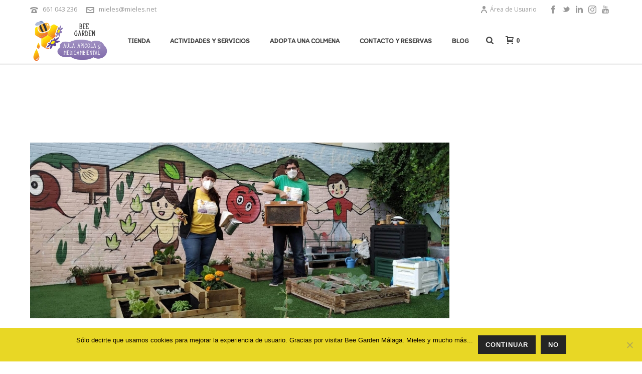

--- FILE ---
content_type: text/html; charset=utf-8
request_url: https://www.google.com/recaptcha/api2/anchor?ar=1&k=6LegKwsTAAAAAOf5GHK8sFH-D48WLPH1Vx17N0vx&co=aHR0cHM6Ly9taWVsZXMubmV0OjQ0Mw..&hl=en&v=PoyoqOPhxBO7pBk68S4YbpHZ&theme=light&size=normal&anchor-ms=20000&execute-ms=30000&cb=9z8z25qgzhvp
body_size: 49217
content:
<!DOCTYPE HTML><html dir="ltr" lang="en"><head><meta http-equiv="Content-Type" content="text/html; charset=UTF-8">
<meta http-equiv="X-UA-Compatible" content="IE=edge">
<title>reCAPTCHA</title>
<style type="text/css">
/* cyrillic-ext */
@font-face {
  font-family: 'Roboto';
  font-style: normal;
  font-weight: 400;
  font-stretch: 100%;
  src: url(//fonts.gstatic.com/s/roboto/v48/KFO7CnqEu92Fr1ME7kSn66aGLdTylUAMa3GUBHMdazTgWw.woff2) format('woff2');
  unicode-range: U+0460-052F, U+1C80-1C8A, U+20B4, U+2DE0-2DFF, U+A640-A69F, U+FE2E-FE2F;
}
/* cyrillic */
@font-face {
  font-family: 'Roboto';
  font-style: normal;
  font-weight: 400;
  font-stretch: 100%;
  src: url(//fonts.gstatic.com/s/roboto/v48/KFO7CnqEu92Fr1ME7kSn66aGLdTylUAMa3iUBHMdazTgWw.woff2) format('woff2');
  unicode-range: U+0301, U+0400-045F, U+0490-0491, U+04B0-04B1, U+2116;
}
/* greek-ext */
@font-face {
  font-family: 'Roboto';
  font-style: normal;
  font-weight: 400;
  font-stretch: 100%;
  src: url(//fonts.gstatic.com/s/roboto/v48/KFO7CnqEu92Fr1ME7kSn66aGLdTylUAMa3CUBHMdazTgWw.woff2) format('woff2');
  unicode-range: U+1F00-1FFF;
}
/* greek */
@font-face {
  font-family: 'Roboto';
  font-style: normal;
  font-weight: 400;
  font-stretch: 100%;
  src: url(//fonts.gstatic.com/s/roboto/v48/KFO7CnqEu92Fr1ME7kSn66aGLdTylUAMa3-UBHMdazTgWw.woff2) format('woff2');
  unicode-range: U+0370-0377, U+037A-037F, U+0384-038A, U+038C, U+038E-03A1, U+03A3-03FF;
}
/* math */
@font-face {
  font-family: 'Roboto';
  font-style: normal;
  font-weight: 400;
  font-stretch: 100%;
  src: url(//fonts.gstatic.com/s/roboto/v48/KFO7CnqEu92Fr1ME7kSn66aGLdTylUAMawCUBHMdazTgWw.woff2) format('woff2');
  unicode-range: U+0302-0303, U+0305, U+0307-0308, U+0310, U+0312, U+0315, U+031A, U+0326-0327, U+032C, U+032F-0330, U+0332-0333, U+0338, U+033A, U+0346, U+034D, U+0391-03A1, U+03A3-03A9, U+03B1-03C9, U+03D1, U+03D5-03D6, U+03F0-03F1, U+03F4-03F5, U+2016-2017, U+2034-2038, U+203C, U+2040, U+2043, U+2047, U+2050, U+2057, U+205F, U+2070-2071, U+2074-208E, U+2090-209C, U+20D0-20DC, U+20E1, U+20E5-20EF, U+2100-2112, U+2114-2115, U+2117-2121, U+2123-214F, U+2190, U+2192, U+2194-21AE, U+21B0-21E5, U+21F1-21F2, U+21F4-2211, U+2213-2214, U+2216-22FF, U+2308-230B, U+2310, U+2319, U+231C-2321, U+2336-237A, U+237C, U+2395, U+239B-23B7, U+23D0, U+23DC-23E1, U+2474-2475, U+25AF, U+25B3, U+25B7, U+25BD, U+25C1, U+25CA, U+25CC, U+25FB, U+266D-266F, U+27C0-27FF, U+2900-2AFF, U+2B0E-2B11, U+2B30-2B4C, U+2BFE, U+3030, U+FF5B, U+FF5D, U+1D400-1D7FF, U+1EE00-1EEFF;
}
/* symbols */
@font-face {
  font-family: 'Roboto';
  font-style: normal;
  font-weight: 400;
  font-stretch: 100%;
  src: url(//fonts.gstatic.com/s/roboto/v48/KFO7CnqEu92Fr1ME7kSn66aGLdTylUAMaxKUBHMdazTgWw.woff2) format('woff2');
  unicode-range: U+0001-000C, U+000E-001F, U+007F-009F, U+20DD-20E0, U+20E2-20E4, U+2150-218F, U+2190, U+2192, U+2194-2199, U+21AF, U+21E6-21F0, U+21F3, U+2218-2219, U+2299, U+22C4-22C6, U+2300-243F, U+2440-244A, U+2460-24FF, U+25A0-27BF, U+2800-28FF, U+2921-2922, U+2981, U+29BF, U+29EB, U+2B00-2BFF, U+4DC0-4DFF, U+FFF9-FFFB, U+10140-1018E, U+10190-1019C, U+101A0, U+101D0-101FD, U+102E0-102FB, U+10E60-10E7E, U+1D2C0-1D2D3, U+1D2E0-1D37F, U+1F000-1F0FF, U+1F100-1F1AD, U+1F1E6-1F1FF, U+1F30D-1F30F, U+1F315, U+1F31C, U+1F31E, U+1F320-1F32C, U+1F336, U+1F378, U+1F37D, U+1F382, U+1F393-1F39F, U+1F3A7-1F3A8, U+1F3AC-1F3AF, U+1F3C2, U+1F3C4-1F3C6, U+1F3CA-1F3CE, U+1F3D4-1F3E0, U+1F3ED, U+1F3F1-1F3F3, U+1F3F5-1F3F7, U+1F408, U+1F415, U+1F41F, U+1F426, U+1F43F, U+1F441-1F442, U+1F444, U+1F446-1F449, U+1F44C-1F44E, U+1F453, U+1F46A, U+1F47D, U+1F4A3, U+1F4B0, U+1F4B3, U+1F4B9, U+1F4BB, U+1F4BF, U+1F4C8-1F4CB, U+1F4D6, U+1F4DA, U+1F4DF, U+1F4E3-1F4E6, U+1F4EA-1F4ED, U+1F4F7, U+1F4F9-1F4FB, U+1F4FD-1F4FE, U+1F503, U+1F507-1F50B, U+1F50D, U+1F512-1F513, U+1F53E-1F54A, U+1F54F-1F5FA, U+1F610, U+1F650-1F67F, U+1F687, U+1F68D, U+1F691, U+1F694, U+1F698, U+1F6AD, U+1F6B2, U+1F6B9-1F6BA, U+1F6BC, U+1F6C6-1F6CF, U+1F6D3-1F6D7, U+1F6E0-1F6EA, U+1F6F0-1F6F3, U+1F6F7-1F6FC, U+1F700-1F7FF, U+1F800-1F80B, U+1F810-1F847, U+1F850-1F859, U+1F860-1F887, U+1F890-1F8AD, U+1F8B0-1F8BB, U+1F8C0-1F8C1, U+1F900-1F90B, U+1F93B, U+1F946, U+1F984, U+1F996, U+1F9E9, U+1FA00-1FA6F, U+1FA70-1FA7C, U+1FA80-1FA89, U+1FA8F-1FAC6, U+1FACE-1FADC, U+1FADF-1FAE9, U+1FAF0-1FAF8, U+1FB00-1FBFF;
}
/* vietnamese */
@font-face {
  font-family: 'Roboto';
  font-style: normal;
  font-weight: 400;
  font-stretch: 100%;
  src: url(//fonts.gstatic.com/s/roboto/v48/KFO7CnqEu92Fr1ME7kSn66aGLdTylUAMa3OUBHMdazTgWw.woff2) format('woff2');
  unicode-range: U+0102-0103, U+0110-0111, U+0128-0129, U+0168-0169, U+01A0-01A1, U+01AF-01B0, U+0300-0301, U+0303-0304, U+0308-0309, U+0323, U+0329, U+1EA0-1EF9, U+20AB;
}
/* latin-ext */
@font-face {
  font-family: 'Roboto';
  font-style: normal;
  font-weight: 400;
  font-stretch: 100%;
  src: url(//fonts.gstatic.com/s/roboto/v48/KFO7CnqEu92Fr1ME7kSn66aGLdTylUAMa3KUBHMdazTgWw.woff2) format('woff2');
  unicode-range: U+0100-02BA, U+02BD-02C5, U+02C7-02CC, U+02CE-02D7, U+02DD-02FF, U+0304, U+0308, U+0329, U+1D00-1DBF, U+1E00-1E9F, U+1EF2-1EFF, U+2020, U+20A0-20AB, U+20AD-20C0, U+2113, U+2C60-2C7F, U+A720-A7FF;
}
/* latin */
@font-face {
  font-family: 'Roboto';
  font-style: normal;
  font-weight: 400;
  font-stretch: 100%;
  src: url(//fonts.gstatic.com/s/roboto/v48/KFO7CnqEu92Fr1ME7kSn66aGLdTylUAMa3yUBHMdazQ.woff2) format('woff2');
  unicode-range: U+0000-00FF, U+0131, U+0152-0153, U+02BB-02BC, U+02C6, U+02DA, U+02DC, U+0304, U+0308, U+0329, U+2000-206F, U+20AC, U+2122, U+2191, U+2193, U+2212, U+2215, U+FEFF, U+FFFD;
}
/* cyrillic-ext */
@font-face {
  font-family: 'Roboto';
  font-style: normal;
  font-weight: 500;
  font-stretch: 100%;
  src: url(//fonts.gstatic.com/s/roboto/v48/KFO7CnqEu92Fr1ME7kSn66aGLdTylUAMa3GUBHMdazTgWw.woff2) format('woff2');
  unicode-range: U+0460-052F, U+1C80-1C8A, U+20B4, U+2DE0-2DFF, U+A640-A69F, U+FE2E-FE2F;
}
/* cyrillic */
@font-face {
  font-family: 'Roboto';
  font-style: normal;
  font-weight: 500;
  font-stretch: 100%;
  src: url(//fonts.gstatic.com/s/roboto/v48/KFO7CnqEu92Fr1ME7kSn66aGLdTylUAMa3iUBHMdazTgWw.woff2) format('woff2');
  unicode-range: U+0301, U+0400-045F, U+0490-0491, U+04B0-04B1, U+2116;
}
/* greek-ext */
@font-face {
  font-family: 'Roboto';
  font-style: normal;
  font-weight: 500;
  font-stretch: 100%;
  src: url(//fonts.gstatic.com/s/roboto/v48/KFO7CnqEu92Fr1ME7kSn66aGLdTylUAMa3CUBHMdazTgWw.woff2) format('woff2');
  unicode-range: U+1F00-1FFF;
}
/* greek */
@font-face {
  font-family: 'Roboto';
  font-style: normal;
  font-weight: 500;
  font-stretch: 100%;
  src: url(//fonts.gstatic.com/s/roboto/v48/KFO7CnqEu92Fr1ME7kSn66aGLdTylUAMa3-UBHMdazTgWw.woff2) format('woff2');
  unicode-range: U+0370-0377, U+037A-037F, U+0384-038A, U+038C, U+038E-03A1, U+03A3-03FF;
}
/* math */
@font-face {
  font-family: 'Roboto';
  font-style: normal;
  font-weight: 500;
  font-stretch: 100%;
  src: url(//fonts.gstatic.com/s/roboto/v48/KFO7CnqEu92Fr1ME7kSn66aGLdTylUAMawCUBHMdazTgWw.woff2) format('woff2');
  unicode-range: U+0302-0303, U+0305, U+0307-0308, U+0310, U+0312, U+0315, U+031A, U+0326-0327, U+032C, U+032F-0330, U+0332-0333, U+0338, U+033A, U+0346, U+034D, U+0391-03A1, U+03A3-03A9, U+03B1-03C9, U+03D1, U+03D5-03D6, U+03F0-03F1, U+03F4-03F5, U+2016-2017, U+2034-2038, U+203C, U+2040, U+2043, U+2047, U+2050, U+2057, U+205F, U+2070-2071, U+2074-208E, U+2090-209C, U+20D0-20DC, U+20E1, U+20E5-20EF, U+2100-2112, U+2114-2115, U+2117-2121, U+2123-214F, U+2190, U+2192, U+2194-21AE, U+21B0-21E5, U+21F1-21F2, U+21F4-2211, U+2213-2214, U+2216-22FF, U+2308-230B, U+2310, U+2319, U+231C-2321, U+2336-237A, U+237C, U+2395, U+239B-23B7, U+23D0, U+23DC-23E1, U+2474-2475, U+25AF, U+25B3, U+25B7, U+25BD, U+25C1, U+25CA, U+25CC, U+25FB, U+266D-266F, U+27C0-27FF, U+2900-2AFF, U+2B0E-2B11, U+2B30-2B4C, U+2BFE, U+3030, U+FF5B, U+FF5D, U+1D400-1D7FF, U+1EE00-1EEFF;
}
/* symbols */
@font-face {
  font-family: 'Roboto';
  font-style: normal;
  font-weight: 500;
  font-stretch: 100%;
  src: url(//fonts.gstatic.com/s/roboto/v48/KFO7CnqEu92Fr1ME7kSn66aGLdTylUAMaxKUBHMdazTgWw.woff2) format('woff2');
  unicode-range: U+0001-000C, U+000E-001F, U+007F-009F, U+20DD-20E0, U+20E2-20E4, U+2150-218F, U+2190, U+2192, U+2194-2199, U+21AF, U+21E6-21F0, U+21F3, U+2218-2219, U+2299, U+22C4-22C6, U+2300-243F, U+2440-244A, U+2460-24FF, U+25A0-27BF, U+2800-28FF, U+2921-2922, U+2981, U+29BF, U+29EB, U+2B00-2BFF, U+4DC0-4DFF, U+FFF9-FFFB, U+10140-1018E, U+10190-1019C, U+101A0, U+101D0-101FD, U+102E0-102FB, U+10E60-10E7E, U+1D2C0-1D2D3, U+1D2E0-1D37F, U+1F000-1F0FF, U+1F100-1F1AD, U+1F1E6-1F1FF, U+1F30D-1F30F, U+1F315, U+1F31C, U+1F31E, U+1F320-1F32C, U+1F336, U+1F378, U+1F37D, U+1F382, U+1F393-1F39F, U+1F3A7-1F3A8, U+1F3AC-1F3AF, U+1F3C2, U+1F3C4-1F3C6, U+1F3CA-1F3CE, U+1F3D4-1F3E0, U+1F3ED, U+1F3F1-1F3F3, U+1F3F5-1F3F7, U+1F408, U+1F415, U+1F41F, U+1F426, U+1F43F, U+1F441-1F442, U+1F444, U+1F446-1F449, U+1F44C-1F44E, U+1F453, U+1F46A, U+1F47D, U+1F4A3, U+1F4B0, U+1F4B3, U+1F4B9, U+1F4BB, U+1F4BF, U+1F4C8-1F4CB, U+1F4D6, U+1F4DA, U+1F4DF, U+1F4E3-1F4E6, U+1F4EA-1F4ED, U+1F4F7, U+1F4F9-1F4FB, U+1F4FD-1F4FE, U+1F503, U+1F507-1F50B, U+1F50D, U+1F512-1F513, U+1F53E-1F54A, U+1F54F-1F5FA, U+1F610, U+1F650-1F67F, U+1F687, U+1F68D, U+1F691, U+1F694, U+1F698, U+1F6AD, U+1F6B2, U+1F6B9-1F6BA, U+1F6BC, U+1F6C6-1F6CF, U+1F6D3-1F6D7, U+1F6E0-1F6EA, U+1F6F0-1F6F3, U+1F6F7-1F6FC, U+1F700-1F7FF, U+1F800-1F80B, U+1F810-1F847, U+1F850-1F859, U+1F860-1F887, U+1F890-1F8AD, U+1F8B0-1F8BB, U+1F8C0-1F8C1, U+1F900-1F90B, U+1F93B, U+1F946, U+1F984, U+1F996, U+1F9E9, U+1FA00-1FA6F, U+1FA70-1FA7C, U+1FA80-1FA89, U+1FA8F-1FAC6, U+1FACE-1FADC, U+1FADF-1FAE9, U+1FAF0-1FAF8, U+1FB00-1FBFF;
}
/* vietnamese */
@font-face {
  font-family: 'Roboto';
  font-style: normal;
  font-weight: 500;
  font-stretch: 100%;
  src: url(//fonts.gstatic.com/s/roboto/v48/KFO7CnqEu92Fr1ME7kSn66aGLdTylUAMa3OUBHMdazTgWw.woff2) format('woff2');
  unicode-range: U+0102-0103, U+0110-0111, U+0128-0129, U+0168-0169, U+01A0-01A1, U+01AF-01B0, U+0300-0301, U+0303-0304, U+0308-0309, U+0323, U+0329, U+1EA0-1EF9, U+20AB;
}
/* latin-ext */
@font-face {
  font-family: 'Roboto';
  font-style: normal;
  font-weight: 500;
  font-stretch: 100%;
  src: url(//fonts.gstatic.com/s/roboto/v48/KFO7CnqEu92Fr1ME7kSn66aGLdTylUAMa3KUBHMdazTgWw.woff2) format('woff2');
  unicode-range: U+0100-02BA, U+02BD-02C5, U+02C7-02CC, U+02CE-02D7, U+02DD-02FF, U+0304, U+0308, U+0329, U+1D00-1DBF, U+1E00-1E9F, U+1EF2-1EFF, U+2020, U+20A0-20AB, U+20AD-20C0, U+2113, U+2C60-2C7F, U+A720-A7FF;
}
/* latin */
@font-face {
  font-family: 'Roboto';
  font-style: normal;
  font-weight: 500;
  font-stretch: 100%;
  src: url(//fonts.gstatic.com/s/roboto/v48/KFO7CnqEu92Fr1ME7kSn66aGLdTylUAMa3yUBHMdazQ.woff2) format('woff2');
  unicode-range: U+0000-00FF, U+0131, U+0152-0153, U+02BB-02BC, U+02C6, U+02DA, U+02DC, U+0304, U+0308, U+0329, U+2000-206F, U+20AC, U+2122, U+2191, U+2193, U+2212, U+2215, U+FEFF, U+FFFD;
}
/* cyrillic-ext */
@font-face {
  font-family: 'Roboto';
  font-style: normal;
  font-weight: 900;
  font-stretch: 100%;
  src: url(//fonts.gstatic.com/s/roboto/v48/KFO7CnqEu92Fr1ME7kSn66aGLdTylUAMa3GUBHMdazTgWw.woff2) format('woff2');
  unicode-range: U+0460-052F, U+1C80-1C8A, U+20B4, U+2DE0-2DFF, U+A640-A69F, U+FE2E-FE2F;
}
/* cyrillic */
@font-face {
  font-family: 'Roboto';
  font-style: normal;
  font-weight: 900;
  font-stretch: 100%;
  src: url(//fonts.gstatic.com/s/roboto/v48/KFO7CnqEu92Fr1ME7kSn66aGLdTylUAMa3iUBHMdazTgWw.woff2) format('woff2');
  unicode-range: U+0301, U+0400-045F, U+0490-0491, U+04B0-04B1, U+2116;
}
/* greek-ext */
@font-face {
  font-family: 'Roboto';
  font-style: normal;
  font-weight: 900;
  font-stretch: 100%;
  src: url(//fonts.gstatic.com/s/roboto/v48/KFO7CnqEu92Fr1ME7kSn66aGLdTylUAMa3CUBHMdazTgWw.woff2) format('woff2');
  unicode-range: U+1F00-1FFF;
}
/* greek */
@font-face {
  font-family: 'Roboto';
  font-style: normal;
  font-weight: 900;
  font-stretch: 100%;
  src: url(//fonts.gstatic.com/s/roboto/v48/KFO7CnqEu92Fr1ME7kSn66aGLdTylUAMa3-UBHMdazTgWw.woff2) format('woff2');
  unicode-range: U+0370-0377, U+037A-037F, U+0384-038A, U+038C, U+038E-03A1, U+03A3-03FF;
}
/* math */
@font-face {
  font-family: 'Roboto';
  font-style: normal;
  font-weight: 900;
  font-stretch: 100%;
  src: url(//fonts.gstatic.com/s/roboto/v48/KFO7CnqEu92Fr1ME7kSn66aGLdTylUAMawCUBHMdazTgWw.woff2) format('woff2');
  unicode-range: U+0302-0303, U+0305, U+0307-0308, U+0310, U+0312, U+0315, U+031A, U+0326-0327, U+032C, U+032F-0330, U+0332-0333, U+0338, U+033A, U+0346, U+034D, U+0391-03A1, U+03A3-03A9, U+03B1-03C9, U+03D1, U+03D5-03D6, U+03F0-03F1, U+03F4-03F5, U+2016-2017, U+2034-2038, U+203C, U+2040, U+2043, U+2047, U+2050, U+2057, U+205F, U+2070-2071, U+2074-208E, U+2090-209C, U+20D0-20DC, U+20E1, U+20E5-20EF, U+2100-2112, U+2114-2115, U+2117-2121, U+2123-214F, U+2190, U+2192, U+2194-21AE, U+21B0-21E5, U+21F1-21F2, U+21F4-2211, U+2213-2214, U+2216-22FF, U+2308-230B, U+2310, U+2319, U+231C-2321, U+2336-237A, U+237C, U+2395, U+239B-23B7, U+23D0, U+23DC-23E1, U+2474-2475, U+25AF, U+25B3, U+25B7, U+25BD, U+25C1, U+25CA, U+25CC, U+25FB, U+266D-266F, U+27C0-27FF, U+2900-2AFF, U+2B0E-2B11, U+2B30-2B4C, U+2BFE, U+3030, U+FF5B, U+FF5D, U+1D400-1D7FF, U+1EE00-1EEFF;
}
/* symbols */
@font-face {
  font-family: 'Roboto';
  font-style: normal;
  font-weight: 900;
  font-stretch: 100%;
  src: url(//fonts.gstatic.com/s/roboto/v48/KFO7CnqEu92Fr1ME7kSn66aGLdTylUAMaxKUBHMdazTgWw.woff2) format('woff2');
  unicode-range: U+0001-000C, U+000E-001F, U+007F-009F, U+20DD-20E0, U+20E2-20E4, U+2150-218F, U+2190, U+2192, U+2194-2199, U+21AF, U+21E6-21F0, U+21F3, U+2218-2219, U+2299, U+22C4-22C6, U+2300-243F, U+2440-244A, U+2460-24FF, U+25A0-27BF, U+2800-28FF, U+2921-2922, U+2981, U+29BF, U+29EB, U+2B00-2BFF, U+4DC0-4DFF, U+FFF9-FFFB, U+10140-1018E, U+10190-1019C, U+101A0, U+101D0-101FD, U+102E0-102FB, U+10E60-10E7E, U+1D2C0-1D2D3, U+1D2E0-1D37F, U+1F000-1F0FF, U+1F100-1F1AD, U+1F1E6-1F1FF, U+1F30D-1F30F, U+1F315, U+1F31C, U+1F31E, U+1F320-1F32C, U+1F336, U+1F378, U+1F37D, U+1F382, U+1F393-1F39F, U+1F3A7-1F3A8, U+1F3AC-1F3AF, U+1F3C2, U+1F3C4-1F3C6, U+1F3CA-1F3CE, U+1F3D4-1F3E0, U+1F3ED, U+1F3F1-1F3F3, U+1F3F5-1F3F7, U+1F408, U+1F415, U+1F41F, U+1F426, U+1F43F, U+1F441-1F442, U+1F444, U+1F446-1F449, U+1F44C-1F44E, U+1F453, U+1F46A, U+1F47D, U+1F4A3, U+1F4B0, U+1F4B3, U+1F4B9, U+1F4BB, U+1F4BF, U+1F4C8-1F4CB, U+1F4D6, U+1F4DA, U+1F4DF, U+1F4E3-1F4E6, U+1F4EA-1F4ED, U+1F4F7, U+1F4F9-1F4FB, U+1F4FD-1F4FE, U+1F503, U+1F507-1F50B, U+1F50D, U+1F512-1F513, U+1F53E-1F54A, U+1F54F-1F5FA, U+1F610, U+1F650-1F67F, U+1F687, U+1F68D, U+1F691, U+1F694, U+1F698, U+1F6AD, U+1F6B2, U+1F6B9-1F6BA, U+1F6BC, U+1F6C6-1F6CF, U+1F6D3-1F6D7, U+1F6E0-1F6EA, U+1F6F0-1F6F3, U+1F6F7-1F6FC, U+1F700-1F7FF, U+1F800-1F80B, U+1F810-1F847, U+1F850-1F859, U+1F860-1F887, U+1F890-1F8AD, U+1F8B0-1F8BB, U+1F8C0-1F8C1, U+1F900-1F90B, U+1F93B, U+1F946, U+1F984, U+1F996, U+1F9E9, U+1FA00-1FA6F, U+1FA70-1FA7C, U+1FA80-1FA89, U+1FA8F-1FAC6, U+1FACE-1FADC, U+1FADF-1FAE9, U+1FAF0-1FAF8, U+1FB00-1FBFF;
}
/* vietnamese */
@font-face {
  font-family: 'Roboto';
  font-style: normal;
  font-weight: 900;
  font-stretch: 100%;
  src: url(//fonts.gstatic.com/s/roboto/v48/KFO7CnqEu92Fr1ME7kSn66aGLdTylUAMa3OUBHMdazTgWw.woff2) format('woff2');
  unicode-range: U+0102-0103, U+0110-0111, U+0128-0129, U+0168-0169, U+01A0-01A1, U+01AF-01B0, U+0300-0301, U+0303-0304, U+0308-0309, U+0323, U+0329, U+1EA0-1EF9, U+20AB;
}
/* latin-ext */
@font-face {
  font-family: 'Roboto';
  font-style: normal;
  font-weight: 900;
  font-stretch: 100%;
  src: url(//fonts.gstatic.com/s/roboto/v48/KFO7CnqEu92Fr1ME7kSn66aGLdTylUAMa3KUBHMdazTgWw.woff2) format('woff2');
  unicode-range: U+0100-02BA, U+02BD-02C5, U+02C7-02CC, U+02CE-02D7, U+02DD-02FF, U+0304, U+0308, U+0329, U+1D00-1DBF, U+1E00-1E9F, U+1EF2-1EFF, U+2020, U+20A0-20AB, U+20AD-20C0, U+2113, U+2C60-2C7F, U+A720-A7FF;
}
/* latin */
@font-face {
  font-family: 'Roboto';
  font-style: normal;
  font-weight: 900;
  font-stretch: 100%;
  src: url(//fonts.gstatic.com/s/roboto/v48/KFO7CnqEu92Fr1ME7kSn66aGLdTylUAMa3yUBHMdazQ.woff2) format('woff2');
  unicode-range: U+0000-00FF, U+0131, U+0152-0153, U+02BB-02BC, U+02C6, U+02DA, U+02DC, U+0304, U+0308, U+0329, U+2000-206F, U+20AC, U+2122, U+2191, U+2193, U+2212, U+2215, U+FEFF, U+FFFD;
}

</style>
<link rel="stylesheet" type="text/css" href="https://www.gstatic.com/recaptcha/releases/PoyoqOPhxBO7pBk68S4YbpHZ/styles__ltr.css">
<script nonce="-R_G5Yy6v1ei7oTlNK9S6A" type="text/javascript">window['__recaptcha_api'] = 'https://www.google.com/recaptcha/api2/';</script>
<script type="text/javascript" src="https://www.gstatic.com/recaptcha/releases/PoyoqOPhxBO7pBk68S4YbpHZ/recaptcha__en.js" nonce="-R_G5Yy6v1ei7oTlNK9S6A">
      
    </script></head>
<body><div id="rc-anchor-alert" class="rc-anchor-alert"></div>
<input type="hidden" id="recaptcha-token" value="[base64]">
<script type="text/javascript" nonce="-R_G5Yy6v1ei7oTlNK9S6A">
      recaptcha.anchor.Main.init("[\x22ainput\x22,[\x22bgdata\x22,\x22\x22,\[base64]/[base64]/[base64]/[base64]/cjw8ejpyPj4+eil9Y2F0Y2gobCl7dGhyb3cgbDt9fSxIPWZ1bmN0aW9uKHcsdCx6KXtpZih3PT0xOTR8fHc9PTIwOCl0LnZbd10/dC52W3ddLmNvbmNhdCh6KTp0LnZbd109b2Yoeix0KTtlbHNle2lmKHQuYkImJnchPTMxNylyZXR1cm47dz09NjZ8fHc9PTEyMnx8dz09NDcwfHx3PT00NHx8dz09NDE2fHx3PT0zOTd8fHc9PTQyMXx8dz09Njh8fHc9PTcwfHx3PT0xODQ/[base64]/[base64]/[base64]/bmV3IGRbVl0oSlswXSk6cD09Mj9uZXcgZFtWXShKWzBdLEpbMV0pOnA9PTM/bmV3IGRbVl0oSlswXSxKWzFdLEpbMl0pOnA9PTQ/[base64]/[base64]/[base64]/[base64]\x22,\[base64]\\u003d\\u003d\x22,\x22w70nCsKNwqbCjsO8CsKcw68LEMK5wr1JTB7DhSzDp8OyVMOpZsOhwpjDihAKdsOsX8OAwrN+w5Bww7tRw5NcPsOZclPCtkFvw4kwAnVNIFnChMKjwpgOZcOjw4rDu8Ocw6lhRzVRJMO8w6JJw7VFLz4+X07Cp8KGBHrDjsOew4QLMAzDkMK7wqfConPDnz/DicKYSlTDrB0YCnLDssO1wo/Cm8Kxa8OXEV9+wp8mw7/CgMORw4fDoSM8UWFqCilVw416wqYvw5woWsKUwoZawqg2wpDCkMOnAsKWOzF/[base64]/DlRvDt8KKYsO8wqHDnCzCs8ORwrkzwrIjwpRxAWnCmksjC8OVwoUMc1/[base64]/BhfDh8KNbcOmw6J5wqPCs3nCpMONwoHCujDCtMKKwrLDo07DiGbCt8OGw4DDj8K7BsOHGsK5w5JtNMKdwoMUw6DCi8KsSMOBwrnDnE1/[base64]/IEECwqzDlQDChsOBw7w0wrJSK1PCoMOzScOeeTQBEcOpw6zDi0nDj1TCnMKsVMKpw4tJw7bCrh4mw7c6wqLDlcO6bA4pw7twWMKPN8OHGhhgwrHDjcOcbxBGwqjCuxEmw7l6OsKVwqwZwplow4obGsKQw7tEw4BFVgBKQcOwwrd4wrvCvXkpWDbDtT9zwo/DmsOBw5QbwrjCrnNHd8O0dMOBEVUEwowXw7/Ds8O0DcOiwoI7w48FJcKjwoIxflBfCMKyGcKiwr/DgMOBEMO1ejzDjGp3MyIMZGhrwozCgMOSH8KgEMOYw6HDjRfCrn/CoDB/w7pjw7XCuEkjFDtZesKleRpmw7HConvCssKxw6ZwwojDm8Kvw7nCu8Kkw4M+wqvCgXhpw6zCnsKKw6DCjsOEwrrCpR4mwpxuw7bDocOjwqrDumzCuMOlw7NrOgcSO1jDqXdmVCjDnAHDnzFDW8KywonDkTLDnnpaH8K0w6ZhNsOYJArCusKvwqRzccO6BFTChcOQwp/DrsO5wqDCqCTCqH0DeiQJw6PDkcOPScKIfUoAJsOCw5MnwoDDqsOQwrLDisO8wrbDk8KLJEHCnH4vwrdVw7zDs8OYfF/CjytPwrYLw6LDkcOKw7bCsEU1wqvCngo/woJLCx7DpMKsw7rCg8O6CThDVWgQwo3CqMOoZXnDh0IOw7HCrUMfwrfCqMOSOxXDnEXDsSHCqhzDjMKib8Ksw6czGcKcHMKowpsSHsO/wqtlHcO5w5F5WA7DnsK3fMOkw4NWwodHKMK6wo7DusOvwprCnsOJYxV1WEFCw7EQcXPDpj5aw5/[base64]/DlkbDgC3Du8KOY8OHHksow7TCgcKrwqwmPG9WwpvDgmvChsORecKDwotiaRzDsDzCn19hwqtkOThgw45Sw6fDkMK7E0bConLCm8OtXB/CnAHDq8OJwqNZwqTDl8OSB0nDh28PEArDpcODwrnDicOpwrF2fsOfT8KWwqpNBhsSccOlwo0Kw6B9KzY0PDw/bcOYw7g8RSMneFDCqMOMDMOswq/[base64]/Dv0LCo8KHw4AFw50Ew41EDMKKw4TCh3rClyTCvCQSLcKTOcKOJF4Cw648XsO9wqACwrJrcMKSw6Mdw7xZQcO5w7l7GMOBKMOww71MwoQ7NMKGwr1qdSNGU2B6w6oFPxjDikJawoHDihvDj8KCUjjCn8KqwrLDssOEwpopwoBWYBYsE29dIMO/w6wBRgsVwplnB8KdwqjDnMK1WR/CscOKw4deMF3CgQ4Ww49ewocabsK8worCqm4kbcOkwpQrwqLDixXCqcO2L8K4JcOuC3rDhT3Cj8KJw7nCvAQGT8O6w7rCisO2DH3DhMO1wrECw5vDusOKFsKRw63CusKDw6bCh8Ozw6bDqMO5CMOWwqzDg3Z5YX/[base64]/CjsOOwoEgw6EGKMO0wr8jVBBBd8KtDRrDrBbCo8K0woNuwp42w6vCslXDuD9aTAoyCMOhwqfCtcOCwr5PZmoIw7M2Bg/[base64]/[base64]/DhMOFZy3Ct8OGXTRBwrIFwo9bwplywpHDh00Lw5bDlB/DhcOLOFrDqg41wrTChhAHJR7CiCsucMOmQ3TCvF8Hw7rDtcOzwpgzL3bClFMZE8KZDMK1wqTDhA3DonDDpMOkRsKww5/CnMODw5FsByfDlMKeXsKzw4h8LsOfw7cZwrPCi8KsEcK9w7kxw50VYcO0dG/DvcOgwqAQw5rDu8OlwqrDkcKuLlbDmMKJOkjCo3bDtRXCgcO4w59xfMOnCjsdARI7HF82wofCmigGw7PCqDXDgsOUwro0w5HCm3M5JyLDumMaCmvDrDAsw5gjAT3Dv8OxwqbCqWJKw4w4w43DicKhw57CmmfCs8KVwr8/wpTDuMOlSMKGdwgewpFsKMOmW8OIRgpPLcOnwonCkgfDnFtUw5wSHMKEw7HDocKFw4lrfcOBw5HCrV3CuHI5QC4vwrxbFHDDs8O+w5Fgbz1GWQYmwpVJw54mI8KSBD9FwrQUw49MfWfDu8O/wr4yw6rDiBkpYsOlO20+HsOmw4nDqMK9CMK1PMOXWsKLw5gMCFZUwotLO2fCpRjCucKnw5Y9wp0/wroCJRTChsO4aEwfwp/DgcKQwqUGwpbClMOjwo9FVSYBw4QAw7LClsKhaMOtwpNrScKcwrlJO8Okw79LdBHCgFnCuQ7ClcKXEcOVw5LDlXZSwpEMw58SwqBFw79gw5R/w78rwrDCpRLCogvChTjCrnxBwolda8KtwrtAEWVaHyhfwpBzw7VHwqfCmklDMsOgcsKrRMKHw6zDhnIbF8Otwr3Cv8K8w5LCnsKew5LDoHldwpw4T1bCmcKOw4xmC8KwAzZAwoAcQcOlwrrCo2MzwoXCrXzDocODw6s9Ey/[base64]/DoMOwOMKlccOUe8KnfcKNw4nDrcOMwo51Wn7DrDzCg8OBEcK8wpzCmsKPRgF7d8Oaw4p+bh08wopKBDDCusK4HcKBwr9JfsO+w5Nxw47Ds8KVw6fDj8OMwr7Cr8KBc0zCvhIAwqnDjwLCm1DCqsKHL8KSw7BxKsKow6B5WsKRw4p/WlkSw4prwrzClMOmw4HDq8OBBDwuVMOJwoTCmnnCmcO+a8KgwpjDgcOSw5/CgGfDsMOAwq5nLMKKHk4WZsOBJ1vDlVk3U8OiacKVwrBkYcOHwrjCjT03DgI2w5UrwpbDiMOYwrzCscKeYRBJasKgw7EhwrnCpHJJWMKjwrbCm8OzQjF3MMOMwoNBwp/CvsKzMmbCl3nCgcKiw41Iw67Dj8KrdcK7GwvDnMOoHFfCl8Oxwr3CmcKswrJiw7XCp8KGRsKPaMKYV1bDqMO8WMKxwpw8eCJOwqPCg8OIDj4gH8O1w7BNwqfCoMOZdsObw6o3w7kGb0VXw7t8w6ZuAzJaw70vwpDCnsKjwr/CisO6V3fDpVvDkcOow7gOwqp+wqY9w4Ehw6RVwqnDncOHY8KAS8OId2wJwpHDmcK7w5bDoMOnwrJWw57CncOfbx0qKsK0DMOpORAnwqLDlsOtKsODdBwcw6vDoUPDoWxACcKKUg9hwrXCr8Kpwr3DiWhfwr8hw7vDgkDCm3jCn8OTwoDCizB7TcK6woTCow/CmAQRw4pSwoTDvMOEJA52w4IvwpbDl8OHw7dGA37Dl8OnBsOKdsKbEWJHRX0uRcOZw7QzVz7DkMKlHsKeIsKFw6XCnMOLwo0uKcKCB8OHYEFXKMKvYsK4RcKAw4orTMO9wojDpMKmTU/[base64]/Dm1xFw4JqGllhcF8rw5g/wonCiz5cI8KYwoljdcKGwrLCg8O5wobCrjJewqZ3w6Uww5AxbzrDoXZNOcKhw4/DtlbDmEZ4HlfDvsO/GMOxwpjDs1zCqSpUw5IuwozCiBnDmxzDmcO2SsO/w5ARJF/Dl8OCH8KBR8KHUcOES8ORH8Kiw4DCnVhxw4tIfkUWwq9ywoQAEn4gCMKjL8O3w57DtMO2MXLCkAZMYhzClxHCln7CusKYJsK9CELDtSxoQ8K0wr/Dj8K9w6wWTQZ6wrc3JAHCuXU0wqJjw7gjwpXDqWPCm8OIwpvDvQDDuGVAw5XClcKAWMKzJkzDusOYw4MVwo7Dul4LVMOVF8KswpEEw5IXwrkrGcKiSiEZwo/[base64]/woXDtMOCUcKvw4LDnMO7wp7DmkdeTj3CsMKdaMO7wppwUCFjw5VnV0/DrMOkw7PDhMO0HQvCgx7Dvj/Cg8OqwooVUSPDssOWw7VFw7/[base64]/[base64]/NcOywqzDrsK/wpjCrmbCtcO5NMKIwqDDnsK5ZcOSH8O0wrZ1E2IIwpDCu1HCusOnckjDnXHCplMqw5rDhhhjBsK9wrLCg2bCvRBLw5sBw73DlE3DvR/CllDDpMKDVcORw593YMKgGF7DtMOQw6fDtmlZY8Ofw5nCuGrCly5wKcKvREzDrMKvLijCszrDp8KUMcOsw7ciAz/DqB/[base64]/CssOjw6Uxw7DCsFRjBcKkfMKdwrlNXhnCgjZew54AM8OSwp1OMWrDjsOAwr8gF3M7wq7Cg1crEHcHwqI6V8KHUcOYCkQGY8K7BDLDhHjCoDoPKgBHTMOxw7zCqVFVw6YnWGgqwqInW0DCoRLCuMOAd1R/a8OPI8OGwo0gwovDqMKFUlVKw5nCqHl2wqcjKMOAdgo1RQY7b8Kpw4XDhsOhwrzCh8OMw7F3wqJWYR3DsMK9alDCkDJiwpJraMKgwr3CkcKdwoPDlcOyw4w3wrQJw6rCgsKxJ8Kjw5zDm2N7RkDCvcOaw4Zcw6s8wooywprCmh4iSDxDIB8QQsOWB8KbTsKNwq/DrMKRT8KAwotEwqVgwqg9MQTCrxkFUB7Cri/CmcKRwrzCtl1VQMObw57CksOWZ8K0w6rCuGU2w77CiURfw51BEcKmD2LCg35GTsOaJsKUCcK4w4Mvwpw6ccOnw6fCl8ORS33Cl8K4w7DCo8KTwqV3wq4LV3ZRwo/DtmZDHMK8QsKdcsO5w6ZZWSPDimo+PjptwoDCqcOtw7QvZcOMDi1LfxsUWsO3Xi4INsO0UcOMDWQcH8Oow77CgMObw5vCvMKxMEvDi8KLwp3DhCkNw4Vxwr7DpiPCjkLDs8Ogw63CnHhbAGd/woQJEx7CsCrCr1NrenB3PsOpecKbwoLDoXsaF0zCgsO1w4XCmRjDgMKawp/ChjBqwpV0QMKMVwpQS8OVaMOFw6/CpT/CgVw4Il3CmcKJAVRZTVBbw4HDmcOtPcOAw5Umw6A2A1tVVcKqZ8Kow6TDkMKHE8K7wqESwqXDuibDvsOrw5bDq24ow7kVw4fDucK4K2AnCcOFcMKkdsKCwpdCw6hyLx3DlV8YfMKTwrcvwqbDoRXCnS/[base64]/Clm5KwrDCugjCvRwAwqIbwqvDtMOQwrXCuDUhe8OiV8K0QQNTAR7CmyDDl8K1wofDv25Jw4rDksKjCMKSN8OGBMKcwq3DnD3CjcKcwpxfw4Uxw47DrSLCoz0vMcOFw5HChMKiwqw9X8OhwqHCl8OqBhnDtxfDlxvDmRUte0rCgcOvwpVbLkLDgVZpFk8/[base64]/[base64]/DnsOITsKaOG3Dm3TCoS3CpHvDuMK5wqbDkMKIw4rCkzofOwUDRcKWw6fCgjBSwrhuZAbDtCTDicO7wq7CjSzDuFvCqsKQw6DDocKPw7fDpRMqd8OEecK1WRjDqgHCpkjDisOffhjCmC1qw7t4w7DCrMK/[base64]/CiQLDvVAtwoRSC8OeT3zCmcKjwrtTQcKeRXHCri5Fw5vDs8OfEMOywrxyWcO9wqJdI8OLw4kHVsOaZsOPPRYywqvCv33Dv8OAc8Klw7HDv8OqwrZWw4PCqVjCnsOWw5HDnHbDvsKow7xlw6TClU0CwrojGVjDnMOFwqvCqTJPYMOKBMO0Kj5RfHLDrcKCwr/Co8KIwpYIw5LDocO3FSEbwqPCqn/[base64]/Dnzt5woNHScKIGhLDqcK7w5c7worCi8K0ZcOiw700P8KHO8OTw5gfwoR+w4nCrsKlwoklw6jCpcKlwq7DgMKmNcOvw64BYUpIbsKFTnfDpEzCnzDDhcKUZlIzwoNXw6hJw53CriQFw4HDpMKnw7gBJ8K+wqrDhAt2wpInFx7ClW4DwoF7GhMJe2/DgHx1MRwWw4FZw48Uw7TChcOmwqrCpT3CmGp9w5HClTl4CR/DhMOOVT5Gw6xAElHCp8OhwqTCv0fDjsOEw7F3w7rDjcK7GcKZw5Fyw6jDsMOLXcOoPsKAw5rCqgLCjcOEZsKmw5xJw4wtaMOMw64Ewrotw4DDgA/DqEzCqQZkO8KiTcKYCMOOw7wJcVIGPcKFSiTCrnxvBcKkwplWAh4HwrnDrnXDl8KSQcOsw5rDh17DtcO1w5nCiEk0w5/CiEDDqsOEw7FpR8KiNcORw7XCgmhIV8KKw6M+UMOcw4ROwpttJlAowq/[base64]/DvzE8w5QIw7ZbwqnCsDgYw6UKwotjw7vCvMKKwr0TShQuHGAtH1/ClGbCr8OSwqllw4NQPcOHwpBBWT9bw68Ow7nDt8KTwrA1NUfDp8K1L8OFVMKiw7vCpMOoGl3CtTwrIMOGQcOGwonChk8vKxUrE8OfacKVBcKew5hrwqzCjcOQEiLChsOWwrRowpIZw5bCgkAaw5sjYRsew7fCsGYrDkkEw5vDnXoaT3DCoMOzVTXCmcO/woYNwogWIcO9IRgcQ8KVLXdgw4dAwpYUw7/[base64]/[base64]/Dr8OVw7s/ZhnChcKDw5DCg0vDi8OUwpHDmhPCqMKbesOEVUcaPQDDujbCsMKndcKta8K4axJjZWI/w6FFw5TDtsKSE8OPVMKLw7l/QnxMwotBcAPDoz9iR2PCggDCjMKhwrvDq8Oww5pWd3HDksKOw6fDsmYOw7s/DMKcw4rDoBfCjjh3OMOZw7MXPEB2DMONM8OfLi7DngHCqjQ8wpbCoFp8w63DtRFqwp/DqAUjfTQcIFvCvMKxIhBTcMKmciRawo9aCQAnS1d4TF4kwrfChcK/wqLDsS/Dt1s8wpADw7rCnQfCocOpw6wQEg4TesObw6/DrQlgw53CksObFXPCnsKkPcKQwoRVwpDDhFpdVR8veEjCl2UnFcOtwo56wrV6wr41w7fCkMKbwptFbHM8J8KMw7QUf8Kod8OsJDjDmhgjw63CiwLDjMKqXG3DmcOJwo/CrGITwr/Cq8K6CMOTwo3DuEwGCU/ClMOPw6XDucKaNy1bRRU1S8KLwprCt8Kqw57Ck03CrQnDu8OHw57Do3l4ccKta8OkME5/TcO3woARwp0zbnnDp8KEbhdUJsKawpHCnQZNw5xHLSIWaE7CrGLCrMK5w6bDocO2OCvDocKyw6rDrsKuMA9qIETCmcOmb17CjxY+wrkZw4JGFlHDksKew50UO3J7CsKJw7xJAsKSw49vF2h0Ew7DolgveMO0wo57wrTCjVLCisO6w45MYsKnSXhaMXYYwr7CpsO/RsK2w4LDnmAIUirCpjQiwrNww5nCs014DRhRwonChSU8SSEIMcKmQMOJw7llwpPChQbCoDtpwqrDg2wLw5TChxspKMOWwr8Aw67DqMOmw7nCgcKOHcOPw4/[base64]/eEkowp/CscOcw77ClMKlTMOARMKuQy5Mw6dwwpPCl3I5PMKhbQ7CmynDmcO0ZF7CocKRPsKPXQFEbMOOA8OWfFLCiC9vwp1pwogva8O+w4/Dm8K/[base64]/[base64]/C3gtRnZBPTPCrMOcw5EiwoVYOQNPw7jCj8OQw6rDl8Kqw5HCrjI4KcOjFCvDp1Vgw6/[base64]/DicOHwp7DgzISK8OQYQjCiDbDvsKJAUZRw4NrGlnCk1sow5PDvCXDksKodWHCq8Olw6p4H8OZKcOXTkzCvhMgwoXDtBnCjMKZw53ClsKlNm08wpgCw5YtdsOBHcOQw5bCpGF8wqDDmXVRwoPDkXrCpXEbwrw/ZMOfTcK4woM+Dh3CiztdLsOGJkDCkcOOw4dPw44Yw5F+woTDicOIw5LCu13DvVMfGMO4YjxMQ2bDvH9JwoLDmQjCs8OiNDUHw50VC0BAw5/CosOyJETDjlABRMKyIcK3VsOzNcOgwp4rwrDChDlOJ2XDkifCq1vDhDhqacK5woJwUMOqFn4mwqnDp8KDGVNlW8O5GMOewrzDsxLClAQONH9NwpbCm0nDvWPDgHBuPBpPw7LCuGDDqsOWw7p/w5Nzc1JYw5A+PU1yAMOPw7Afw6kCw6hHwqbDocKJw5rDhCPDuQXDksK7dWdfBGTClMO8wr/CskLDn3FPPgbDlsO0S8Ocw6hlZsKuw63Dr8K2AMKKZsKdwp4Hw4Zcw5VpwoHCn1XConoVUMKPw7Nkw5gSLUhvw5s4wo3DiMO4w7fDnnhnYsKbw4TCt3NVwp/DvcO2CMOod3vDti/DkXjCjcKhVWnDgsOeTsOcw5xlWyMISjLCvMO2ACDCiV0kJ2hWBwPDslzDk8KeRsOYIcKMTVnDow3CkifDgH5twoUnYcOmX8KIwp/CsFAOZCvCksKyNzt5w5Fxwqcgwq8/RQ8xwrI4N2TCvDbCq25bwoPCssKywp1ew4zDgcO7fUcZX8KEK8OIwqJibMODw5ReKE40w6rCjhU0W8OQAcKbI8Ovwq9VfcO/wovCuXg8CytTXsOFLcOKw5oSbRTDvlIxdMOrw6bDsQDDjGEnw5jDjVnDj8OEw6DDhBZubnxOScOTwqkjTsK6wobDucO5wpLDiDl/w45RVARTHMONw4jCkCszZ8K2wojCil84GmDClwMlSsO/PMKlRwfDnMOWbsK8wpQhwprDjhHDvSxCMit4KXXDicOIE2vDg8KrX8KJDWkYaMKnw6AyWMKywrUbw6bDgRDDmsKZYULDgwXDqULCosKuw7dZPMK5wr3DrsKHPsOCw5LDhcOGwp1ewojDm8OhOTk/w43DmGRGZQ/CgMONFsOHK1ZVGsOXEcKSUQMpw78NQifCkzfCqGPCg8OeRMOkMsOIwp9WKUo0w7cdAcKzUTcdDgPCkcOJw7wLJmdUw7kfwr/DnGDDkcO+w57DmEM/K0oYVWk3w7NrwqhTwpsHHMKOY8OIb8KSTlMEKzrCv2VHdcOKRVYMw5rCsxFKwpPCl3jCl2/ChMOPwqHCu8KWCcOFVMOsB0/Dpy/CoMOZw6rCiMK3GyvDvsKvXsOmw5vDnjvDs8OmfMKTOBMvNgQ/[base64]/[base64]/Dt29swqF/LRwZw4NHwr5iSXPDtV15JsO/wpVaw6zDlcKyCMOte8Kiw4TDk8OmAm5wwrnDvMKIw5ZLw6TDsWHCjcOYw7pYwp9Kw5fCscOww7M3EQTCgA14wpMTwq/CqsODwpczZX9GwqUyw4HCvDnDqcOAw4Yhw79HwqYdNsOIwr3Cjglfw5onZ3o9w6jCumbCgRIqw6Unw4zCrmXCgiDDnMOqwq1TAsOcw4jClEwhfsKDwqEKwrxoDMKhc8KCw5FXXAUEwrgGwpQoNApcwogWw65xw6sMwoEoGDpXbgd/w70DLBBiOcOdSV3Dh0JkPkBZw5FibcKnCGDDv2/CpFh2dUzDvcKfwq97X3fCkg/DqE7DjMO7G8OBScOQwqRaCsK9PsOSw5QZwo7DtBFGwosLP8Oawr7DmcOMGMOnesO1RErCqsKNXMO7w4l5wopjOX0XLsKnw5DCv0TDiD/DtBfDjsKlwqJywpYtwrDCtUcoPkJNwqVJehfCsxwFfgTCizXDvXFzKzUnJl/CkcOWJ8KQdsOEw4/CnDPDgsOdMMOqw75HVcOxRE3CnsKMICFDIsOfSG/DhMOlUR7CqsK+w7vDj8OlXMK4acK4J3pARx7Dr8KHAAXCjsK/[base64]/Do8KIw7LDpXrDjwnDsS/[base64]/HcKPRcK5w7BCfMKXwobDtcKYw7PDocK3BsKQBRrDqcKHaylfHMOBfzTCsMKaY8OJFiF9BsOoXXoNwp/DgRIOb8KJwqQGw73CmsKowobCv8Kvw4TCvwbCiFjClsKSExcaSQAEwpPCr2LDvm3CjCPCjMKfw5gqwoQGw6h+TXZdYkLDq0IBwqpRw58Nw5rChi3DjQ/CrsKrMGsNw7jDtsOVwr/CmzTCtMK/dMOHw7daw61dRWxXecK4w7HDvsOFwqvCncKEFMOyQjbClTJ3wr/[base64]/DqApfw47CuMOOI8OgwpcvwqMjwpnCr3gGNX3DozLChsKjw6DClHTDgVwNRCoOE8KqwpNMwoLDgMK0wrvDj1DCpAtWwp4YZsKZwo3DgcKtwp7CixsowppkN8KKw7TCtcOMXkUSwrQEK8OqXcKbw7whZCfDkB4Qw7TDicKdfW1SSEDCu8KrJsO8wqLDlMK/PsK/[base64]/CozjCqsKuS8OtBCTDncKKLcOxPBUcwowrFMKDaWhmwqUNRWU1woxGw4NtUsKDXsOBw5dsamPDmnTCkhgfwrLDicKrw51IfcOQwo/DpB7Dk3HCgXlQF8KWw7/CvDvDpcOpYcKFNcK4w70fwr9NcmZ/[base64]/w6I5w7XCrD5lw7s1wp0hw60eJcKdLsKULMKUw40iSMKmwrwmV8Oxw7NJwpZZw4tHw5jCkMKfaMO9w7zClEkhw7tFw4FEfQ19wrjChcK2wqPDnQrCgMO0McK5w4cnMsOpwrt6eDPCo8Ovwr3CiT/CssKdNsKxw7DDoEnCm8KpwoIQwprDnzddQQ5UXsOOwrBGwoPCsMKjRsOYwonCo8KfwrbCuMOUGyMdOMKcJMKXXyIaIG/CsAF9wr0KCn/[base64]/bFTCicOswp3DhMOpw65dEFIuFWgTDREucMOCw5s8IB7CisKbIcKuw6UKekzCiRDChXrDhsK2wqTDtUlqBFAHw6pWKizDtg5zwp84L8K4w7bDq03CucOkw7RSwrTCrMO3bcKSYg/CrsO/w4/Do8OAa8OLw5nCvcKcwoA6wroBw6hnw5rCtcKLw6QBw43CqsOYw6rCk3lMR8O3UMOGbVfCh2csw4PCjXoLw4zCtBp+wrhFw6DCtTnCuWBeC8OJw6lcCcOeOMKTJsOSwqgqw5LCkBTCgcOJT1MgInbDlFXCgX1PwqZkFMKwIG4ma8O+wqTClD5/wqFtwrHCgQFUw4nDrGYOWRLCncOLw5xgXcOewp7Ch8Orwp5qBmnDhWAVJlINMcOyMnVfXVvCqsOOSSVVUVJTwobCgsOwwoXDuMO7UVUtDcKwwrolwp4ew6fDlcKbORHDmRR0QsOhBD7CkMKAMz/DusO1DsKWw6Fewr7DswvDkH/CrxLCqlHCm0PDoMKYIB9Iw69Hw6ggIsKGasKQFw1IND7CrhPDqB3DoFjDozHDiMKHw5t/wpPCrsO3OArDvTjCu8KbOTbCv3LDtMKvw5UBE8ObNBUiw7vCrEvDijTDjcKfRsOzwovDmjEGbFLCtArDh1LCoCwUehLCl8OKwrkRw6zDiMK0eFXCkQpdKEzDscKVwrrDhhLDpcOXPSLDlMOALEJQw4diw77DvMKOSXjCs8OlH0sBVcO/IVDDlRvDksK3CUnCsW5pMcKTwovCvsKWTMKXw4/[base64]/w6LDngATw4XChMO1WMOOw6bCqcOMw79bw7TDgcO3TBTCkk5Gwr/DjsOHw4NYUQ3DjcOHQ8ODw5sjP8Oqwr/Ct8KXw4jChMO5OMOgw4fDocKnZ1pHTQxIHnAIwqkiEDVDP1IoJsK/NcO+ZHXDtMOCDCEhw7zDhBfCiMKpHsOLNsOmwqPCv3ooTjZJw7NQFMKiw6gbHcOxw7DDvWjCugQ0w7fDqGZzwrVOAmMGw6bDhsO0Kz3DtcOfSMO8bMKpdcOzw63CkiXDh8K+C8K/Fm/DgxnCr8Oiw4vCqAhZdMOXwrV7J2hCf0vDrmkxbsKew7FZwp8OTE7Ck3rCrG04wo5qw5XDnMKSwpjDisOIGw9Ewr8YYcOHRFEaCh/Cq1VAaVRUwpI1RUhBRBBfY1wXWjAXwqk5IV7CocOOBcO1w6HDsg3DvMKnDsOneS8iwpPDnMKSWRsJwpw/acKDw4zCjgzDksKRTArCk8K3w6HDrMO/[base64]/Dr8KOHVzClsO8W2/Du0rDlcOrKk91woE1wrdFwo1Owo3DgAgVw7osF8Odw5ZrwqPDpw9XecO2wq/[base64]/CnXd0dcO4wqUxIcOLwotCw4nClMKbHSbCg8KGf0LDoQoNw4ljSsKAE8OgUcKsw5Etw7jDt3x1w7Q0w5wbwoIowp5zWcK9OHpgwqB+wpVtMS/CgMODw7LCmhEtw4JIcsOUw6/Do8KhcgNuw7rCiG/CjT7DjsO9eTg+w6zCtSo4w4PCqUF3eFbDv8O1wr8NwpnCo8OMwoUrwqwxGMObw7LCkFfClsOSwoTCucO6wrMdwpA/XjrDjDRRwo94w6duBgDCuxgeBsO5ZCcuSQvDnMKKwrfCmELCrsKFw58HR8KhCMKew5VKw6vCn8KsVMKlw51Cw6Uow55oYlrDnwUAwrJVw5U9wpPDqsO/CcOIw4HDlXAJw645E8OGfgjCvi1YwrgRfX5Cw63ChmUCUMKhYMO2V8KJD8OWbG7Ct1fDscOuRMKbLFHCrmvDu8KGFMO4wqVlX8KeS8KUw5nCvcKhwq0QYMOuwqTDozvCv8OqwqfDkcOzB0ArPyjDhlDDiQQmIcKzFi/[base64]/ClMOsD8KiaMOIw7lbLMK5w7J4FGlUKQbCqAR5AgcHwqF2TE8IYzsrI24Qw7MJw5skwqghwrLChBUZw6Uiw7YsSsOPw4M0F8KSNMKSw4ArwrB0bUcQwq41N8Kiw7xIw4PDlk0xw6tFVsKWQ2oawobDqMKtdsO1woxVNSIuSsKfM1TCjixDwrPCtcOZCWvDgz/DvcOvKMKMesKfTsO2wqLCi30DwoU7w6DDuFbCpcOyCsOJwpPDhsOFwoILwpl8w4YWGAzClsKVE8KRF8O8fH/DslnDp8OPw7bDsEAZwrJcw5bCusOZwqhlworCh8KDQcKgesKiPsKlSXPDn39VwqPDm15lcQLCqsOufkFTLcOJLMKIwrB+UyrCicKsOsO8YTbDlXnCpcK4w7TCgUxGwpEzwplAw7vDpnPCq8KcOD0kwq4BwoPDlcKbw7TCucOowqtAwq3DgsKYwpDDrMKSwqjDgh/CmSNXPRVgwrPDncOowq4FbEtPVADCmX4RYMKVwoQ0woHDpcObw7LCo8OXwr0Gw6cLU8OZwrUdw6F9D8OSwpDCrF3Cn8O8w73DiMONTcOXUMKBwoUYesOIQ8KXYHvCk8Kcw6DDnCnDtMKywpwNw6/ChcKVw5vCqXRFw7DDmMKcSsKFdsO5f8KFFsOywrF/wqHCqMO6w4TCi8KRw5fDpMOBScK3wpc4w7xPRcKVw68Qw5/DkwAkHHFWw4YAwr9ICFpuT8O7w4XChcKdw4zDmibDjS1nIsOYQcOMa8OVw7DCh8O9VC3DpWB/FGjDjcOGDcKtfFomLcKsRVjDicKACsK/wqLCp8OyHsKuw5fDjVjDpznCsGDChsOdw47DmMK4DVASHFVpGBzDhMOww5DChsKxwozDhcO9UcKxKBdtOl4owrQJR8OLMD/[base64]/[base64]/w4FWO8K/Y8K5KsOvb8K6wocIwpIRw5RKccOePMOqJMOrw5/DkcKMwrDDpjh5w6PDqWEUIsOrW8K2YMKXWsOJDysiR8OewpHDvMOdwq/DgsKCRV9Wa8KVU2dXwqTDk8KHwpbCqMKkL8OAEAN2Si0qc35bcsOaQsK5wqrCnsOMwogXw5DDssOJwp9/f8O6bcOHNMOxw54jw4vCksOKw6HDtcOEwodeC3PDuQvCq8O1ViTCicKzworDpQDDjXLChcKcwplxBMOhcsO6woTCmDTDrEt+wr/DmMOLasO0w5rDv8OZw7V2AsOrw6LDsMORIcOywplLWsKJcBnDhsKJw43ChBtGw7rDqcKWS3jDtnfDn8KKw4B2w6o7M8KRw7xTVsORYzTCqMKlABXCuGTDqyZHKsOiUVDDkXzCsDbCl1fDh3nDiUYpSMKRbsK/wp/[base64]/Di8Omwroiw6rDgg7DoDrCmMOPHFNKLcOFccKREkocw7pYwpF/[base64]/ClSAWwo/[base64]/DjBV7w7LDtcOFfcOYPXFnemsFw75/U8KJwq/DrXt9JcOUwoUDw6N/GGLCvQBYT3xmBRvCuSYUPwPChibDgQQfw4fDm0giw43CrcKkCicRwp3CocKew7Nkw4VGw4JbfsOmworCgQzDmADCiSJzwrXDvT3DgcKvwr5Jw7opH8OhwqvCgsO2w4Zew70MwoXDmCvCkUZ/[base64]/CpUfCgcKKwrPCusK+CjnDk8O+ejhGwow+HWdXw4UfFlbCuwLCsWU/[base64]/Ck8OmLxjCq1AeOsOpLG/[base64]/w5XDrsKKBsOXLzrCuCZSw6jCoiTDqsOOw6JMA8Ocw7vCsRAfJHbDlytON0bDrU9Lw6fDjsOdw65LEwY6GcKZwrDCg8ONfsOswppUwqsjXMOXwroFbMK2C1AZd25bwqHCmsO9wovCusORHxJ+wqkIXMK5QRTCr0/[base64]/DtcOPCTw2wrjDjxDCrHzDskl1PShQwo3DgVY4NmHDlEnDiMOLUDBUw4RQPy00X8KrRMOCFnnCvy7Do8Krw5wfwqoHR2RQwrsew7LCgF7Drl85QMO5N3diwq9SeMOaNsOBw4LDq2gXw6wSw5zCo2PDj2fDisO7anvDsHbCvn8Xw6QvQBLDjMKXw4w/FsOPw5/Dl3jCr3LCsx9qVcKNc8O6LsO4BCM1DnhOwqQTwpzDtTwqG8OPw6/Dl8KvwpoIX8ONOcKpw5MSw5NjBcKHwqDDizXDpDjCssO7ZBbCr8ONH8KlwrDChnIcFVXDmDTCoMOnw5B/HsO/McKtwr1Bw4JRL3bDsMOjGMKJMj98w7rDsQ1cw5BhD2DCjwEjw4ZGwpUmw6olVWfCiSjCkcKow7PDvsKYwr3Ctx3CtcKywrBTw7o+w7k0e8KyQsOdbcKJKw7CisOVwo7DhSrCnsKewqklw6XCuXbDjcKwwqPDsMOQwp3CkcOJVMKVdMOUekUhwo8Mw4FvCFHCl2LCmW/CvMO/w7cHYcO7Zm4Sw5IAKsOhJSMJw6zClsKGw6rCvsKTw4IOQsOvwoLDjwLDq8OOX8OqOTjCvMOVeQfCqMKDw7xBwpPCjsOywq0OLBzCksKHSgwbw57CjFFuw6/DuyV2fFo1w5JZwpJPccO7AHzCjFvDnMO1wrnDqAQPw5jCmsKMw5zCoMOILcOdS1LDiMKcwqTCnsOXw7t3wrjChgBYdEpRw6rDosKhOhg6FcKFwqBLcF7Cl8OsFUvCoUNMwpwuwol6w6xQFwgrw5DDlMKmah/DjA50wo/[base64]/Cr2DDm3gXw4rCqXHCtMOLP2oaHTRoQ2rDq1dRwp7DiDrDt8OBw7jDhB3DgcO0RsKLwpzCi8OlYcOObxPDlzEgVcOgRn/DjcO7EMKZAcKOwpzCssKfw41Tw4bCgE7DhTp3Q116X3zCkn/[base64]/[base64]/wpzCi8OZw6tPwpoNw7LDr2vCoMObwoDCvn3Du8KKNEYAwrkUw6FrU8KSwqciZMOFw7bDonHDiiPDjjQhw7RqwojDuAfDlMKKL8KNwoLCvcKzw4YMGwvDlSJ8woNRwpBawqFhw6Rue8KuHRzDrMO/w4fCqMK/U2dWwpliSChAw6bDoWDCh0k6W8OzKBnDvlPDo8OLwo/DkSYxw5fCrMONwql3Z8Okw7zCnSLDvE/CnxgcwprCrk/[base64]/Do8OuO1TCjsOjcsKrAMK/P0VzwpfCucKKKXHDj8OXcUnCnMK5PMKcwqR6O2bCosK4wqnDt8OOHMOsw7kYw5okGzMIZG0Qw7nDuMOGT10eKsO0w7jDhcKxwppow5rDul5OLsKWw5tFNV7CnMOqw77DiVfDpgbCh8Kkw7NVGzN/w5IUw4PDs8KjwpN5wqzDkwYVwq7Cm8OMCl1zwo1Fw4Ivw5w2woABKsOpw5NGfURmGlTCl3IUW3sowozCgW9ZVXDDpyrCuMKWLMOFEk7ClTssL8K5woDDtm41w7TCkh/Cq8OsTMK2D1g5VMKAwolIw7c9NsKvbcOyFgDDisK0VkI4wpjCkkJTNcOkw7LCicO9w6XDssOuw5YMw4cOwpxAw7wuw6LCrF1iwo5zPELCn8Oda8O6wrVow5HDvCRpw5N5w4vDigTDvTDCjcKjwq96L8K4GsK/GlXCscKyfsOtw49vw4HDqBdKwpJaClnCj08nw54JNT5tQljDt8KTwqjDocOBXA5dw5jChko+csOfNT9jw6ldwqXCkEbCu2zDiFLChcKqwpNOw5MMwqTCisOqHsOlfTTCp8O5wq8Pw5sUw5h1w6MLw6QNwoZiw7gAKmR1w4wKPEMtczDCrWQawovDh8K1wr/[base64]/w5nDgxFNRsKAVzAnK8O+AsOEwr/[base64]/wrM8w4fDocKGHsO6XwvCpCzCvQzDtmbDvcOnw7TDvcOxw6d5FcO7IzEZTEkSWCXCmE/[base64]/YW3CtcKmw7kywrsGPT8aw5DDicK2GMKnTQ3CucOCw4/ClMKsw73CmcKDwqfCun/[base64]/CmMKaeRgQw6PCtcKtUHR2dsKAMi/CqHAvw6hYHMKAwqtQwoFmZnI0DEUkw6Y2cMKgwrLDtXwaemTDhcK9Y0TCosOhwolOIUlOIlPCiULCp8KLw5/Dp8OSD8O5w6Ayw6fDkcK3JMOWfMOOAF9iw5tbK8OLwppyw4bChHfDoMKBNcK3wpTCmmvDvj7DvcKkTHcWw6EmUHnChBTDmUPCvMOpA3cwwqPCuBDDrsO/w7fChsKMPQ9SbsOhwqrDnCTCq8KEcjt6w6Zfw57CgHHCrR5HM8K6w5TCksKxY3bDucKBHy7Ds8OAEBXCusOKGnLCvXlpEMKJacKcwpnCtcKCwp7CrQ3DmMKYwppOW8Omw5dNwrjClVnCkC7DmsKxKgjCvh3ClcOzKBPDocO/w6jCvEJEJMOVeQ/DjcOQHsO4UsKJw7xGwrRhwqHCjMKfwoTClsKVwpw5wp/ClsOqw63DhGjDoUEyAyJuXzRbw4xBJsO4wrpKwqbDkUk2PXXCgXIww6I/wr19w6/DhxTCpmw+w47Cn3h4wq7DsjjDtkkew7QFw54hw4YrSkrCj8K1cMOuwrLCt8OlwqIIwptqUQIgajdgBXHDuQ\\u003d\\u003d\x22],null,[\x22conf\x22,null,\x226LegKwsTAAAAAOf5GHK8sFH-D48WLPH1Vx17N0vx\x22,0,null,null,null,1,[21,125,63,73,95,87,41,43,42,83,102,105,109,121],[1017145,159],0,null,null,null,null,0,null,0,1,700,1,null,0,\[base64]/76lBhnEnQkZnOKMAhk\\u003d\x22,0,0,null,null,1,null,0,0,null,null,null,0],\x22https://mieles.net:443\x22,null,[1,1,1],null,null,null,0,3600,[\x22https://www.google.com/intl/en/policies/privacy/\x22,\x22https://www.google.com/intl/en/policies/terms/\x22],\x223rt/1NhT2JgBjiVMbJDsZwK+TrVTZCtv2R4sd88bOsA\\u003d\x22,0,0,null,1,1768837822120,0,0,[124,138,238],null,[158,68,37,42,199],\x22RC-EF2A7UY8VbsgjQ\x22,null,null,null,null,null,\x220dAFcWeA4HmgPLIumxZ9p4_5fJ5S78Diu8PxP_KbErdnTJr89-x4Jl15CUAxpiZZgfowOv9O07dVElHnUK5cBMsIjlPJWigda8sA\x22,1768920622292]");
    </script></body></html>